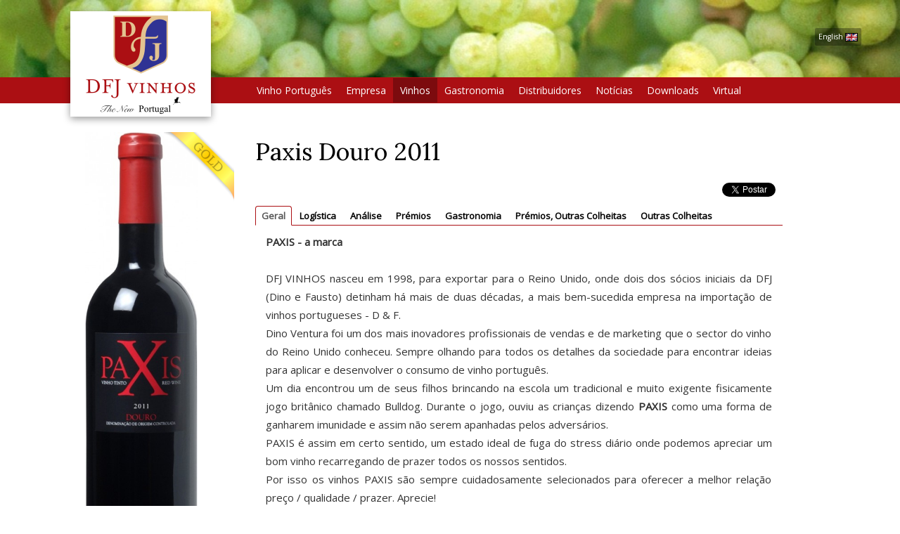

--- FILE ---
content_type: text/html; charset=UTF-8
request_url: https://dfjvinhos.com/v/paxis_douro_2011
body_size: 36233
content:
<!DOCTYPE html>
<html lang="pt" >
<head>
<meta charset="UTF-8"/>
<meta http-equiv="X-UA-Compatible" content="IE=edge">
<meta name="viewport" content="width=device-width, initial-scale=1">
<meta content="Variograma.com CORE" name="generator"/>
<title>Paxis Douro 2011 :: DFJ Vinhos</title>
<meta property="og:title" content="Paxis Douro 2011"/>
<meta property="og:type" content="product"/>
<meta property="og:url" content="http://dfjvinhos.com/v/paxis_douro_2011"/>
<meta property="og:image" content="http://dfjvinhos.com/image/5024.jpg"/>
<meta property="og:site_name" content="DFJVinhos"/>
<meta property="fb:admins" content="100000070022858"/>
<meta property="og:description" content="Frutado, rico, encorpado mas suave, saboroso com um final de prova elegante."/>
<link rel="stylesheet" href="/min/dfj2017.2.0.0.116.css" type="text/css" media="screen"/>
<link rel="stylesheet" href="https://fonts.googleapis.com/css?family=Lora|Open+Sans" type="text/css" media="screen"/>
<link rel="canonical" href="http://dfjvinhos.com/v/paxis_douro_2011"/>
<meta name="description" content="Frutado, rico, encorpado mas suave, saboroso com um final de prova elegante."/>
<meta name="keywords" content="douro, paxis, delicious, finish, elegant, complex, fruit, intense, smooth, bodied, rich, with, very, full, and"/>
<link rel="alternate" type="application/rss+xml" title="DFJ Vinhos" href="http://dfjvinhos.com/feed" /> 
<link rel="apple-touch-icon" href="/touch-icon.png">
<link rel="apple-touch-icon" sizes="72x72" href="/touch-icon-72.png">
<link rel="apple-touch-icon" sizes="114x114" href="/touch-icon-114.png">
<link rel="apple-touch-startup-image" href="/startup.png">
<meta name="apple-mobile-web-app-status-bar-style" content="white">

<link rel="shortcut icon" href="/favicon.ico" type="image/x-icon">
<link rel="icon" href="/favicon.ico" type="image/x-icon">

</head>
<body class="fill"><script type="text/javascript"  nonce="362240">
(function(i,s,o,g,r,a,m){i['GoogleAnalyticsObject']=r;i[r]=i[r]||function(){
			(i[r].q=i[r].q||[]).push(arguments)},i[r].l=1*new Date();a=s.createElement(o),
			m=s.getElementsByTagName(o)[0];a.async=1;a.src=g;m.parentNode.insertBefore(a,m)
			})(window,document,'script','//www.google-analytics.com/analytics.js','ga');
			
			ga('create', 'UA-10621474-1', 'auto');  // Replace with your property ID.
			ga('send', 'pageview');</script>
	


	<div class="headerbg fill"  style="background-image:url(/image/8037.jpg);" >
		<div class="container container-fluid">
			<div class="row alphabg" id="header">
			
				<div class="topBannerHolder">
								</div>			
			
				<div id="flag"><a href="https://en.dfjvinhos.com" target="dfjgb">English <img src="/img/gb.gif"></a>				</div>
			</div>
		</div>
	</div>
	
	
    <!-- <div class="container">
    	<div class="row">-->
	  <div class="navbar navbar-inverse" role="navigation">
	  	<div class="container">
        <!-- Brand and toggle get grouped for better mobile display -->
        <div class="navbar-header">
          <button type="button" class="navbar-toggle collapsed" data-toggle="collapse" data-target="#bs-example-navbar-collapse-1" aria-expanded="false">
            <span class="sr-only">Toggle navigation</span>
            <span class="icon-bar"></span>
            <span class="icon-bar"></span>
            <span class="icon-bar"></span>
          </button>
          <a class="navbar-brand" href="/"><img src="/img/logoheader_new200.png" id="navbar-logo"></a>
        </div>

        <!-- Collect the nav links, forms, and other content for toggling -->
        <div class="collapse navbar-collapse" id="bs-example-navbar-collapse-1">
          <ul class="nav navbar-nav">
          	<li class="dropdown mopt"><a href="/vinhopt" class="dropdown-toggle" data-toggle="dropdown" role="button" aria-haspopup="true" aria-expanded="false">Vinho Portugu&ecirc;s</a>
              <ul class="dropdown-menu"><li><a href="/v/history2">Hist&oacute;ria</a></li><li><a href="/grapes">Castas</a></li><li><a href="/v/information">Informa&ccedil;&otilde;es</a></li><li><a href="/regions">Regions</a></li></ul></li><li class="dropdown mopt"><a href="/empresa" class="dropdown-toggle" data-toggle="dropdown" role="button" aria-haspopup="true" aria-expanded="false">Empresa</a>
              <ul class="dropdown-menu"><li><a href="/history">A DFJ e Jos&eacute; Neiva Correia</a></li><li><a href="/galleries">Fotos</a></li></ul></li><li class="mopt active"><a href="/vinho">Vinhos</a></li><li class="dropdown mopt"><a href="/grandarte" class="dropdown-toggle" data-toggle="dropdown" role="button" aria-haspopup="true" aria-expanded="false">Gastronomia</a>
              <ul class="dropdown-menu"><li><a href="/recipes/the-creators-of-pleasure">Os Criadores de Prazer</a></li><li><a href="/recipes/grand-appetizers">A Arte de Bem Petiscar</a></li><li><a href="/recipes/grand-celebrations">A Arte de Bem Celebrar</a></li><li><a href="/recipes/grandarte2">Grand&#039;Arte</a></li><li><a href="/recipes/mundo-portugues-jose">Mundo Portugu&ecirc;s / Jos&eacute; Bengal&ocirc;</a></li></ul></li><li class="mopt"><a href="/distrib">Distribuidores</a></li><li class="dropdown mopt"><a href="/noticias" class="dropdown-toggle" data-toggle="dropdown" role="button" aria-haspopup="true" aria-expanded="false">Not&iacute;cias</a>
              <ul class="dropdown-menu"><li><a href="/news/general2">Geral</a></li><li><a href="/news/awards2">Pr&eacute;mios</a></li><li><a href="/news/critics2">Cr&iacute;ticas</a></li></ul></li><li class="dropdown mopt"><a href="/downloads" class="dropdown-toggle" data-toggle="dropdown" role="button" aria-haspopup="true" aria-expanded="false">Downloads</a>
              <ul class="dropdown-menu"><li><a href="/downloads/Apresentacao_da_Empresa__pt">Apresenta&ccedil;&atilde;o da Empresa</a></li><li><a href="/downloads/Certificacao_de_qualidade__pt">Certifica&ccedil;&atilde;o de qualidade</a></li><li><a href="/downloads/Fichas_Tecnicas__pt">Fichas T&eacute;cnicas</a></li><li><a href="/downloads/Filmes__pt">Filmes</a></li><li><a href="/downloads/Grandes_Premios__pt">Grandes Pr&eacute;mios</a></li><li><a href="/downloads/Lista_de_Premios__pt">Lista de Pr&eacute;mios</a></li><li><a href="/downloads/Lista_de_Premios__Marcas__pt">Lista de Pr&eacute;mios/ Marcas</a></li><li><a href="/downloads/Revista_de_Vinhos__pt">Revista de Vinhos</a></li><li><a href="/downloads/Wine_Enthusiast__pt">Wine Enthusiast</a></li><li><a href="/downloads/Wine_Enthusiast__Lista_anual_premios__pt">Wine Enthusiast/ Lista anual pr&eacute;mios</a></li></ul></li><li class="mopt"><a href="/virtualtour/index.htm">Virtual</a></li>          </ul>
        </div><!-- /.navbar-collapse -->
	   	</div></div>
  	<!-- </div><!-- /.row  -->
<!--  --></div><!-- /.container -->

	<div class="container bodycol">

		<div class="row">
		  <div class="col-md-12 " id="bodydiv"><div class="row"><div class="col-sm-3" id="leftzone"><div style="text-align:center"  award="100_100" awarded="true" class="garrafa"><img class="garrafabig" itemprop="image" src="/image/9824.jpg"  alt="Paxis Douro 2011"></div><div style="text-align:center; margin-top: 20px" class="nomobile"><img class="qrcode" alt="QRCode" src="/qr/341/small.png"><br><small style="font-size: 7pt">http://dfjvinhos.com/qr/341</small></div></div><div class="col-sm-8"><h1 itemprop="name" class="pageTitle">Paxis Douro 2011</h1><ul class="socialShare"><li class="shareFB"><script>(function(d, s, id) { var js, fjs = d.getElementsByTagName(s)[0];
		if (d.getElementById(id)) {return;}
		js = d.createElement(s); js.id = id;
		js.src = "//connect.facebook.net/pt_PT/all.js#xfbml=1";
		fjs.parentNode.insertBefore(js, fjs); }(document, "script", "facebook-jssdk"));</script><div class="fb-like" data-send="true" data-layout="button_count" data-width="140" data-show-faces="false"></div></li><li><a href="https://twitter.com/share" class="twitter-share-button" data-lang="pt_PT">Tweet</a>
<script>!function(d,s,id){var js,fjs=d.getElementsByTagName(s)[0];if(!d.getElementById(id)){js=d.createElement(s);js.id=id;js.src="//platform.twitter.com/widgets.js";fjs.parentNode.insertBefore(js,fjs);}}(document,"script","twitter-wjs");</script></li></ul><div><ul class="nav nav-tabs" role="tablist"><li role="presentation" class="active"><a id="tabGERALButton" href="#tabGERAL" aria-controls="tabGERAL" role="tab" data-toggle="tab">Geral</a></li><li role="presentation"><a id="tabLOGISTICAButton" href="#tabLOGISTICA" aria-controls="tabLOGISTICA" role="tab" data-toggle="tab">Logística</a></li><li role="presentation"><a id="tabANALISEButton" href="#tabANALISE" aria-controls="tabANALISE" role="tab" data-toggle="tab">Análise</a></li><li role="presentation"><a id="tabPREMIOSButton" href="#tabPREMIOS" aria-controls="tabPREMIOS" role="tab" data-toggle="tab">Prémios</a></li><li role="presentation"><a id="tabGASTRONOMIAButton" href="#tabGASTRONOMIA" aria-controls="tabGASTRONOMIA" role="tab" data-toggle="tab">Gastronomia</a></li><li role="presentation"><a id="tabPREMIOS_OUTRASCOLHEITASButton" href="#tabPREMIOS_OUTRASCOLHEITAS" aria-controls="tabPREMIOS_OUTRASCOLHEITAS" role="tab" data-toggle="tab">Prémios, Outras Colheitas</a></li><li role="presentation"><a id="tabOUTRASCOLHEITASButton" href="#tabOUTRASCOLHEITAS" aria-controls="tabOUTRASCOLHEITAS" role="tab" data-toggle="tab">Outras Colheitas</a></li></ul>
<div class="tab-content"><div role="tabpanel" class="tab-pane fade  in active" id="tabGERAL"><div class="col col-sm-12"><p>  	<strong>PAXIS - a marca</strong><br />  	<br />  	DFJ VINHOS nasceu em 1998, para exportar para o Reino Unido, onde dois dos s&oacute;cios iniciais da DFJ (Dino e Fausto) detinham h&aacute; mais de duas d&eacute;cadas, a mais bem-sucedida empresa na importa&ccedil;&atilde;o de vinhos portugueses - D &amp; F.<br />  	Dino Ventura foi um dos mais inovadores profissionais de vendas e de marketing que o sector do vinho do Reino Unido conheceu. Sempre olhando para todos os detalhes da sociedade para encontrar ideias para aplicar e desenvolver o consumo de vinho portugu&ecirc;s.<br />  	Um dia encontrou um de seus filhos brincando na escola um tradicional e muito exigente fisicamente jogo brit&acirc;nico chamado Bulldog. Durante o jogo, ouviu as crian&ccedil;as dizendo <strong>PAXIS </strong>como uma forma de ganharem imunidade e assim n&atilde;o serem apanhadas pelos advers&aacute;rios.<br />  	PAXIS &eacute; assim em certo sentido, um estado ideal de fuga do stress di&aacute;rio onde podemos apreciar um bom vinho recarregando de prazer todos os nossos sentidos.<br />  	Por isso os vinhos PAXIS s&atilde;o sempre cuidadosamente selecionados para oferecer a melhor rela&ccedil;&atilde;o pre&ccedil;o / qualidade / prazer. Aprecie!</p>  </div><div class="col col-sm-12" style="color:#0070c0; font-weight:bold; font-size:14px; margin-top:10px; margin-bottom:10px;">BEBA DE FORMA RESPONSÁVEL! / DRINK RESPONSIBLY!</div><div class="winefield winefieldsmall col col-xs-12 col-sm-6 col-md-6 col-lg-3" id="winefield_vinDt_colheita" ><h4>Colheita</h4><p>2011</p></div><div class="winefield winefieldsmall col col-xs-12 col-sm-6 col-md-6 col-lg-3" id="winefield_vinCor" ><h4>Cor</h4><p>Red</p></div><div class="winefield winefieldsmall col col-xs-12 col-sm-6 col-md-6 col-lg-3" id="winefield_vinEnologo" ><h4>En&oacute;logo</h4><p>José Neiva Correia</p></div><div class="winefield winefieldsmall col col-xs-12 col-sm-6 col-md-6 col-lg-3" id="winefield_vinPais" ><h4>Pa&iacute;s</h4><p>Portugal</p></div><div class="winefield winefieldsmall col col-xs-12 col-sm-6 col-md-6 col-lg-3" id="winefield_vinRegiao" ><h4>Regi&atilde;o</h4><p><a href="/v/douro_doc">Douro DOC</a></p></div><div class="winefield col col-sm-12" id="winefield___castas" ><h4>Castas</h4><p><a href="/v/touriga_franca">Touriga Franca</a>, <a href="/v/tinta_roriz">Tinta Roriz</a>, <a href="/v/touriga_nacional">Touriga Nacional</a>.</p></div><div class="winefield col col-sm-12" id="winefield_vinFermentacao" ><h4>M&eacute;todo de fermenta&ccedil;&atilde;o</h4><p>Método clássico de fermentação com desengace e contacto pelicular pré fermentativo seguido de aplicação de leveduras secas activas. Fermentação a 30ºC nos primeiros 2/3, e baixando para 20ºC durante o último 1/3. Durante todo o processo fermentativo são feitas 2 remontagens diárias utilizando em cada uma delas metade do volume contido na cuba.  Após a fermentação alcoólica é mergulhada a manta durante 30 dias, durante os quais se procede à extracção dos taninos suaves, à fermentação maloláctica e estabilização natural do vinho.  </p></div><div class="winefield col col-sm-12" id="winefield_vinEstagio" ><h4>Est&aacute;gio</h4><p>Estágio de 3 meses em barricas de 225 litros de carvalho francês de Allier. Estágio de 3 meses em garrafa após engarrafamento.</p></div><div class="winefield col col-sm-12" id="winefield_vinNotasprova" ><h4>Notas de prova</h4><p><span itemprop="description">Frutado, rico, encorpado mas suave, saboroso com um final de prova elegante.</span></p></div><div class="winefield col col-sm-12" id="winefield_vinComoservir" ><h4>Como Servir</h4><p>Vinho para todas as ocasiões, excelente complemento de carnes, peixes no forno, comida condimentada, gastronomia Portuguesa, do Mediterrâneo, Italiana e queijos. ~  Recomendamos que se sirva á temperatura de 16-18º C.</p></div></div>
<div role="tabpanel" class="tab-pane fade " id="tabLOGISTICA"><div class="winefield col col-sm-12" id="winefield_vinPesobruto" ><h4>Peso Bruto</h4><p>8,3 kg (6x75cl) ou 16,4 kg (12x75cl)</p></div><div class="winefield col col-sm-12" id="winefield_vinPalete" ><h4>Configura&ccedil;&atilde;o da palete (1.0mx1.2m)</h4><p>135 caixas (6x75cl) ou 68 caixas (12x75cl) - 15 caixas/fiada x 9 fiadas ou 17 caixas/fiada x 4 fiadas</p></div><div class="winefield col col-sm-12" id="winefield_vinPaleuro" ><h4>Configura&ccedil;&atilde;o da palete (EURO)</h4><p>96 caixas (6x75cl) ou 48 caixas (12x75cl) - 12 caixas/fiada x 8 fiadas ou 12 caixas/fiada x 4 fiadas</p></div><div class="winefield col col-sm-12" id="winefield_vinDimcaixa" ><h4>Dimens&atilde;o da caixa</h4><p>330x235x155 ou 310x235x340 </p></div><div class="winefield col col-sm-12" id="winefield_vinCodbarras" ><h4>C&oacute;digo de Barras</h4><p>Garrafa (EAN13) = 560 031219 004 5 // Caixa (ITF14) 6x75cl = 1 560 031219 004 2 // Caixa (ITF14) 12x75cl = 2 560 031219 004 9</p></div></div>
<div role="tabpanel" class="tab-pane fade " id="tabANALISE"><div class="winefield winefieldsmall col col-xs-12 col-sm-6 col-md-6 col-lg-3" id="winefield_vinDt_colheita" ><h4>Colheita</h4><p>2011</p></div><div class="winefield col col-sm-12" id="winefield_vinTitalcool" ><h4>T&iacute;tulo alcoom&eacute;trico a 20&ordm;C</h4><p>13.5</p></div><div class="winefield col col-sm-12" id="winefield_vinMassvol" ><h4>Massa Vol&uacute;mica</h4><p>0.9937</p></div><div class="winefield col col-sm-12" id="winefield_vinExtrseco" ><h4>Extracto seco total g/dm3</h4><p>32,8</p></div><div class="winefield col col-sm-12" id="winefield_vinAcidezvol" ><h4>Acidez vol&aacute;til em &Aacute;cido ac&eacute;tico g/l</h4><p>0,62</p></div><div class="winefield col col-sm-12" id="winefield_vinAcideztot" ><h4>Acidez total g/l</h4><p>5,51</p></div><div class="winefield col col-sm-12" id="winefield_vinAcidezfix" ><h4>Acidez fixa g/l</h4><p>5,36</p></div><div class="winefield col col-sm-12" id="winefield_vinPh" ><h4>pH</h4><p>3.74</p></div><div class="winefield col col-sm-12" id="winefield_vinSo2" ><h4>SO2 (livre) &amp; (total) mg/l</h4><p>38/131</p></div></div>
<div role="tabpanel" class="tab-pane fade " id="tabPREMIOS"><div  itemprop="review" itemscope itemtype="http://schema.org/Review"  class="premiocritica" style="background-image:url(/image/6400.jpg)"><h2><a href="/v/2_gold_medals_and_3"><span itemprop="name">2 MEDALHAS DE OURO E 3 DE PRATA - CONCOURS MONDIAL DE BRUXELLES 2014 </span></a></h2></div><div  itemprop="review" itemscope itemtype="http://schema.org/Review"  class="premiocritica" award="700_45" awarded="true"  style="background-image:url(/image/6215.jpg)"><h2><a href="/v/trophy_lisbon_wine_of"><span itemprop="name">Trof&eacute;u Lisboa Wine of the Year Trophy, Dois Double Gold, 6 Gold e 2 Silver Medals no CWSA 2014</span></a></h2><p itemprop="description">A DFJ VINHOS vence no maior e mais prestigiado concurso de vinhos e bebidas espirituosas na China, o China Wine and Spirits Competition 2014!</p></div><div  itemprop="review" itemscope itemtype="http://schema.org/Review"  class="premiocritica" style="background-image:url(/image/6181.jpg)"><h2><a href="/v/mundus_vini_2014"><span itemprop="name">QUATRO MEDALHAS NO CONCURSO MUNDUS VINI 2014</span></a></h2></div><div  itemprop="review" itemscope itemtype="http://schema.org/Review"  class="premiocritica" style="background-image:url(/image/5737.jpg)"><h2><a href="/v/2_cellar_selection_and"><span itemprop="name">2 Cellar Selection e 23 Best Buys na Wine Enthusiast 2013</span></a></h2><p itemprop="description">A DFJ recebeu 26 ratings excelentes, nomeadamente 23 Best Buys e 2 Cellar Selection na Wine Enthusiast em 2013. Tamb&eacute;m muito relevante a DFJ recebeu dois vinhos com o rating de 92, dois com 91 e quatro vinhos com 90.</p></div><div  itemprop="review" itemscope itemtype="http://schema.org/Review"  class="premiocritica" style="background-image:url(/image/5750.jpg)"><h2><a href="/v/dfj_received_3_gold"><span itemprop="name">A DFJ recebe 3 Medalhas de Ouro, 16 Medalhas de Prata e 11 Seal of Approval no AWC Vienna 2013</span></a></h2></div><div  itemprop="review" itemscope itemtype="http://schema.org/Review"  class="premiocritica" style="background-image:url(/image/5649.jpg)"><h2><a href="/v/5_gold_and_8_silver"><span itemprop="name">A DFJ VINHOS RECEBE 5 OUROS E 8 PRATAS NO CONCURSO BERLINER WEIN TROPHY 2013</span></a></h2></div><div  itemprop="review" itemscope itemtype="http://schema.org/Review"  class="premiocritica" award="300_45" awarded="true"  style="background-image:url(/image/5501.jpg)"><h2><a href="/v/dfj_vinhos_won_12_awards"><span itemprop="name">DFJ VINHOS ganha 12 pr&eacute;mios no NEW YORK INTERNATIONAL WINE COMPETITION 2013</span></a></h2><p itemprop="description">A DFJ Vinhos ganhou 1 trof&eacute;u e onze medalhas no NYIWC 2013 nos USA.  </p></div><div  itemprop="review" itemscope itemtype="http://schema.org/Review"  class="premiocritica" style="background-image:url(/image/5413.jpg)"><h2><a href="/v/dfj_vinhos_won_one_gold"><span itemprop="name">DFJ Vinhos ganha uma Medalha de Ouro e duas de prata no concurso International Wine Competition Buch</span></a></h2></div><div  itemprop="review" itemscope itemtype="http://schema.org/Review"  class="premiocritica" style="background-image:url(/image/5418.jpg)"><h2><a href="/v/concours_mondial_de"><span itemprop="name">CONCOURS MONDIAL DE BRUXELLES 2013 - DFJ Vinhos ganha uma medalha de Ouro e Tr&ecirc;s medalhas de Prata.</span></a></h2></div><div  itemprop="review" itemscope itemtype="http://schema.org/Review"  class="premiocritica" style="background-image:url(/image/5384.jpg)"><h2><a href="/v/dfj_vinhos_saw_30_of_his"><span itemprop="name">A DFJ Vinhos ganha 30 Medalhas no International Wine &amp; Spirits Competition 2013 (IWSC 2013)</span></a></h2></div><div  itemprop="review" itemscope itemtype="http://schema.org/Review"  class="premiocritica" style="background-image:url(/image/5379.jpg)"><h2><a href="/v/dfj_vinhos_saw_37_of_his"><span itemprop="name">A DFJ Vinhos ganha 37 Medalhas no concurso Decanter 2013</span></a></h2></div></div>
<div role="tabpanel" class="tab-pane fade " id="tabGASTRONOMIA"><div  class="premiocritica" style="background-image:url(/image/5562.jpg)"><h2><a href="/v/roupa_velha"><span itemprop="name">ROUPA-VELHA</span></a></h2><p itemprop="description">Dia de Natal</p></div></div>
<div role="tabpanel" class="tab-pane fade " id="tabPREMIOS_OUTRASCOLHEITAS"><div  itemprop="review" itemscope itemtype="http://schema.org/Review"  class="premiocritica" style="background-image:url(/image/15102.jpg)"><h2><a href="/v/awc-vienna-2025-spring"><span itemprop="name">AWC VIENNA 2025 - SPRING EDITION - 5 OUROS, 9 PRATAS e 2 SEAL OF APPROVAL</span></a></h2></div><div  itemprop="review" itemscope itemtype="http://schema.org/Review"  class="premiocritica" style="background-image:url(/image/10926.jpg)"><h2><a href="/v/7_gold_5_silver_and_1"><span itemprop="name">7 Ouros, 5 Pratas e 1 Recommended no concurso SELECTION MAGAZINE  - PROWEIN 2018</span></a></h2></div><div  itemprop="review" itemscope itemtype="http://schema.org/Review"  class="premiocritica" style="background-image:url(/image/10619.jpg)"><h2><a href="/v/mundus_vini_spring"><span itemprop="name">Mundus Vini - Spring edition - 1 Medalha de OURO e 9 Medalhas de PRATA</span></a></h2></div><div  itemprop="review" itemscope itemtype="http://schema.org/Review"  class="premiocritica" style="background-image:url(/image/10231.jpg)"><h2><a href="/v/1_trophy_24_gold_and_16"><span itemprop="name">1 TROF&Eacute;U, 24 OUROS e 16 PRATAS no concurso PORTUGAL WINE TROPHY 2017</span></a></h2></div><div  itemprop="review" itemscope itemtype="http://schema.org/Review"  class="premiocritica" style="background-image:url(/image/10222.jpg)"><h2><a href="/v/selection_summer_edition"><span itemprop="name">Selection SUMMER EDITION 2017 - 8 OUROS, 13 PRATAS e 12 RECOMMENDED para a DFJ Vinhos</span></a></h2></div><div  itemprop="review" itemscope itemtype="http://schema.org/Review"  class="premiocritica" style="background-image:url(/image/10136.jpg)"><h2><a href="/v/1_double_gold_5_gold_and"><span itemprop="name">1 DUPLO OURO, 16 OUROS e 7 PRATAS no concurso BERLINER WINE TROPHY 2017</span></a></h2><p itemprop="description">O Concurso BERLINER WINE TROPHY 2017 Divide-se em duas edi&ccedil;&otilde;es no total a DFJ Vinhos foi distinguida com o seguinte:</p></div><div  itemprop="review" itemscope itemtype="http://schema.org/Review"  class="premiocritica" style="background-image:url(/image/7728.jpg)"><h2><a href="/v/boas_compras_in_revista3"><span itemprop="name">Boas Compras na Revista de Vinhos 2016</span></a></h2></div><div  itemprop="review" itemscope itemtype="http://schema.org/Review"  class="premiocritica" style="background-image:url(/image/7720.jpg)"><h2><a href="/v/7_gold_17_silver_and_8"><span itemprop="name">7 OUROS, 17 PRATAS e 8 SEAL OF APROVAL no AWC VIENNA 2016</span></a></h2></div><div  itemprop="review" itemscope itemtype="http://schema.org/Review"  class="premiocritica" style="background-image:url(/image/7578.jpg)"><h2><a href="/v/dfj_received_1_trophy_2"><span itemprop="name">DFJ recebeu 1 TROF&Eacute;U, 2 OUROS, 2 PRATAS e 5 BRONZES no KOREA WINE CHALLENGE 2016</span></a></h2></div><div  itemprop="review" itemscope itemtype="http://schema.org/Review"  class="premiocritica" style="background-image:url(/image/7601.jpg)"><h2><a href="/v/dfj_received_4_gold_and"><span itemprop="name">DFJ Vinhos recebe 4 OUROS e 11 PRATAS no 8th Asia Sommelier Competion - ASIA WINE &amp; SPIRITS AWARDS 2</span></a></h2></div><div  itemprop="review" itemscope itemtype="http://schema.org/Review"  class="premiocritica" style="background-image:url(/image/7519.jpg)"><h2><a href="/v/dfj_vinhos_received_19"><span itemprop="name">DFJ Vinhos recebe Trof&eacute;u, 2 Ouros, 2 Pratas e 5 Bronzes no KOREA WINE CHALLENGE 2016</span></a></h2></div><div  itemprop="review" itemscope itemtype="http://schema.org/Review"  class="premiocritica" style="background-image:url(/image/7492.jpg)"><h2><a href="/v/dfj_received_4_gold"><span itemprop="name">DFJ Vinhos recebe 4 Medalhas de Ouro e 20 medalhas de Prata no concurso Portugal Wine Trophy 2016</span></a></h2></div><div  itemprop="review" itemscope itemtype="http://schema.org/Review"  class="premiocritica" award="500_45" awarded="true"  style="background-image:url(/image/7395.jpg)"><h2><a href="/v/portuguese_producer_of"><span itemprop="name">PRODUTOR PORTUGU&Ecirc;S DO ANO, 2 OUROS, 6 PRATAS e 9 BRONZES no Berlin International Wine Challenge 2016</span></a></h2><p itemprop="description">A DFJ VINHOS FOI CONSIDERADA O PRODUTOR PORTUGU&Ecirc;S DO ANO NO CONCURSO BERLIN INTERNATIONAL WINE CHALLENGE </p></div><div  itemprop="review" itemscope itemtype="http://schema.org/Review"  class="premiocritica" style="background-image:url(/image/7375.jpg)"><h2><a href="/v/dfj_received_1_gold"><span itemprop="name">A DFJ Vinhos v&ecirc; 3 dos seus vinhos serem destacados no Concurso SAKURA-JAPAN WOMEN&#039;S WINE AWARDS 2016</span></a></h2></div><div  itemprop="review" itemscope itemtype="http://schema.org/Review"  class="premiocritica" style="background-image:url(/image/7368.jpg)"><h2><a href="/v/1_trophy_and_double_gold"><span itemprop="name">1 TROPHY e DOUBLE GOLD, 2 DOUBLE GOLDS, 2 OUROS, 1 PRATA e 1 BRONZE no CWSA 2016</span></a></h2><p itemprop="description">VEGA ganha trof&eacute;u DOURO WINE OF THE YEAR 2016 na China</p></div><div  itemprop="review" itemscope itemtype="http://schema.org/Review"  class="premiocritica" style="background-image:url(/image/4841.jpg)"><h2><a href="/v/dup_dup_dup_dup_dup_dup12"><span itemprop="name">Paxis Douro no Guia &quot;Vinhos de Portugal 2013&quot; de Jo&atilde;o Paulo Martins</span></a></h2></div><div  itemprop="review" itemscope itemtype="http://schema.org/Review"  class="premiocritica" style="background-image:url(/image/4821.jpg)"><h2><a href="/v/dfj_vinhos_won_4_medals"><span itemprop="name">DFJ Vinhos recebe 4 Medalhas no concurso Muvina na Eslov&aacute;quia</span></a></h2></div><div  itemprop="review" itemscope itemtype="http://schema.org/Review"  class="premiocritica" style="background-image:url(/image/4816.jpg)"><h2><a href="/v/dfj_vinhos_won_2_gold"><span itemprop="name">DFJ foi distinguida com 2 Medalhas de Ouro, 12 Medalahas de Prata e 10 Commended&#039;s no concurso AWC 2</span></a></h2></div><div  itemprop="review" itemscope itemtype="http://schema.org/Review"  class="premiocritica" award="300_45" awarded="true"  style="background-image:url(/image/4342.jpg)"><h2><a href="/v/3_bronze_medals_and_12"><span itemprop="name">3 Medalhas de Bronze e 12 Commended in International Wine Challenge 2012</span></a></h2></div><div  itemprop="review" itemscope itemtype="http://schema.org/Review"  class="premiocritica" award="200_45" awarded="true"  style="background-image:url(/image/4388.jpg)"><h2><a href="/v/4_silver_medals_and_17"><span itemprop="name">4 Medalhas de Prata e 17 de Bonze no International Wine and Spirit Competition 2012</span></a></h2></div><div  itemprop="review" itemscope itemtype="http://schema.org/Review"  class="premiocritica" award="200_45" awarded="true"  style="background-image:url(/image/4152.jpg)"><h2><a href="/v/gold_in_the_challenge"><span itemprop="name">Ouro no Challenge International du Vin 2012</span></a></h2></div><div  itemprop="review" itemscope itemtype="http://schema.org/Review"  class="premiocritica" award="500_45" awarded="true"  style="background-image:url(/image/4153.jpg)"><h2><a href="/v/grandarte_shiraz_20th"><span itemprop="name">GRAND&#039;ARTE SHIRAZ #20th BEST BUY OF THE YEAR 2009 e 15 Best Buys na Wine Enthusiast 2009</span></a></h2></div><div  itemprop="review" itemscope itemtype="http://schema.org/Review"  class="premiocritica" award="200_45" awarded="true"  style="background-image:url(/image/4075.jpg)"><h2><a href="/v/decanter_wine_awards_in"><span itemprop="name">Decanter Wine Awards in 2011.</span></a></h2><p itemprop="description">A DFJ Vinhos foi distinguida com 1 medalha de prata, 7 medalhas de Bronze e 10 commended no Decanter Wine Awards 2011.</p></div><div  itemprop="review" itemscope itemtype="http://schema.org/Review"  class="premiocritica" award="200_45" awarded="true"  style="background-image:url(/image/4163.jpg)"><h2><a href="/v/challenge_international"><span itemprop="name">CHALLENGE INTERNATIONAL DU VIN 2011</span></a></h2></div><div  itemprop="review" itemscope itemtype="http://schema.org/Review"  class="premiocritica" award="100_45" awarded="true"  style="background-image:url(/image/3358.jpg)"><h2><a href="/v/dfj_won_11_medals_in"><span itemprop="name">DFJ Vinhos ganha 11 Medalhas na Eslov&aacute;quia</span></a></h2><p itemprop="description">DFJ Vinhos ganha 4 medalhas de ouro, 2 de prata e 5 de bronze, no concurso de vinhos BOJNICE WINE COMPETITION 2012 na Eslov&aacute;quia.</p></div><div  itemprop="review" itemscope itemtype="http://schema.org/Review"  class="premiocritica" award="500_45" awarded="true"  style="background-image:url(/image/4554.jpg)"><h2><a href="/v/29_new_best_buys_in_wine"><span itemprop="name">29 Best Buys na Revista Wine Enthusiast 2012</span></a></h2></div><div  itemprop="review" itemscope itemtype="http://schema.org/Review"  class="premiocritica" award="500_45" awarded="true"  style="background-image:url(/image/4716.jpg)"><h2><a href="/v/paxis_douro_red_best_buy"><span itemprop="name">Paxis Douro red Best Buy in Wine Enthusiast 2012</span></a></h2></div><div  itemprop="review" itemscope itemtype="http://schema.org/Review"  class="premiocritica" award="100_45" awarded="true"  style="background-image:url(/image/4136.jpg)"><h2><a href="/v/paxis_douro_red_2005_won"><span itemprop="name">Paxis Douro 2005 ganha medalha de ouro na &Aacute;ustria</span></a></h2><p itemprop="description">Paxis Douro v&ecirc; reconhecida a sua qualidade no concurso AWC 2008 em Viena de &Aacute;ustria</p></div></div>
<div role="tabpanel" class="tab-pane fade " id="tabOUTRASCOLHEITAS"><div class="winelist"><h2 style="margin-top: 15px">2005</h2><div itemscope itemtype="http://schema.org/Product" class="winesmall garrafa"  award="100_45" awarded="true"  style="width:67px;height:335px"><a href="/v/paxis_douro_2005"><img itemprop="image" class="winepic" src="/image/8132.jpg" alt="Paxis Douro 2005" style="width:67px;height:300px" title="Paxis Douro 2005" data-toggle="tooltip" data-placement="bottom"><p itemprop="name">Paxis Douro 2005</p></a></div></div><div class="winelist"><h2 style="margin-top: 15px">2007</h2><div itemscope itemtype="http://schema.org/Product" class="winesmall garrafa"  award="100_45" awarded="true"  style="width:68px;height:335px"><a href="/v/paxis_douro_2007"><img itemprop="image" class="winepic" src="/image/1685.jpg" alt="Paxis Douro 2007" style="width:68px;height:300px" title="Paxis Douro 2007" data-toggle="tooltip" data-placement="bottom"><p itemprop="name">Paxis Douro 2007</p></a></div></div><div class="winelist"><h2 style="margin-top: 15px">2009</h2><div itemscope itemtype="http://schema.org/Product" class="winesmall garrafa"  award="100_45" awarded="true"  style="width:68px;height:335px"><a href="/v/paxis_douro_2009"><img itemprop="image" class="winepic" src="/image/1686.jpg" alt="Paxis Douro 2009" style="width:68px;height:300px" title="Paxis Douro 2009" data-toggle="tooltip" data-placement="bottom"><p itemprop="name">Paxis Douro 2009</p></a></div></div><div class="winelist"><h2 style="margin-top: 15px">2013</h2><div itemscope itemtype="http://schema.org/Product" class="winesmall garrafa"  award="700_45" awarded="true"  style="width:68px;height:335px"><a href="/v/paxis_douro_2013"><img itemprop="image" class="winepic" src="/image/8004.jpg" alt="Paxis Douro 2013" style="width:68px;height:300px" title="Paxis Douro 2013" data-toggle="tooltip" data-placement="bottom"><p itemprop="name">Paxis Douro 2013</p></a></div></div><div class="winelist"><h2 style="margin-top: 15px">2014</h2><div itemscope itemtype="http://schema.org/Product" class="winesmall garrafa"  award="100_45" awarded="true"  style="width:70px;height:335px"><a href="/v/paxis_douro_2014"><img itemprop="image" class="winepic" src="/image/10016.jpg" alt="Paxis Douro 2014" style="width:70px;height:300px" title="Paxis Douro 2014" data-toggle="tooltip" data-placement="bottom"><p itemprop="name">Paxis Douro 2014</p></a></div></div><div class="winelist"><h2 style="margin-top: 15px">2016</h2><div itemscope itemtype="http://schema.org/Product" class="winesmall garrafa"  style="width:68px;height:335px"><a href="/v/paxis-douro-2016"><img itemprop="image" class="winepic" src="/image/8004.jpg" alt="Paxis Douro 2016" style="width:68px;height:300px" title="Paxis Douro 2016" data-toggle="tooltip" data-placement="bottom"><p itemprop="name">Paxis Douro 2016</p></a></div><div itemscope itemtype="http://schema.org/Product" class="winesmall garrafa"  style="width:68px;height:335px"><a href="/v/paxis-douro-2019"><img itemprop="image" class="winepic" src="/image/8004.jpg" alt="PAXIS Douro 2019" style="width:68px;height:300px" title="PAXIS Douro 2019" data-toggle="tooltip" data-placement="bottom"><p itemprop="name">PAXIS Douro 2019</p></a></div></div><div class="winelist"><h2 style="margin-top: 15px">2021</h2><div itemscope itemtype="http://schema.org/Product" class="winesmall garrafa"  award="200_45" awarded="true"  style="width:68px;height:335px"><a href="/v/paxis-douro-2021"><img itemprop="image" class="winepic" src="/image/8004.jpg" alt="PAXIS Douro 2021" style="width:68px;height:300px" title="PAXIS Douro 2021" data-toggle="tooltip" data-placement="bottom"><p itemprop="name">PAXIS Douro 2021</p></a></div></div></div>
</div>
</div><span itemprop="offers" itemscope itemtype="http://schema.org/Offer"><link itemprop="availability" href="http://schema.org/OutOfStock"/></span></div></div>
		</div></div>

	</div>



	
	
	<footer class="container footer">
		<div class="row">
			<div class="col-sm-12 col-md-5 footerleft" style="text-align:center">
				<a style="height: 34px; font-weight:bold; line-height: 23px; border-radius: 0; margin-bottom:3px;" href="/contact" class="btn btn-success btn-sm">Contactos</a>  
				<a style="height: 34px; font-weight:bold; line-height: 23px; border-radius: 0; margin-bottom:3px;"  class="btn btn-success btn-sm" target="_blank" href="https://www.google.pt/maps/place/DFJ+VINHOS+SA/@39.153059,-8.7356647,17z/data=!3m1!4b1!4m5!3m4!1s0xd18e5f13a7ee405:0x267348418044a817!8m2!3d39.153059!4d-8.733476">Localização/Mapa</a><br>
				<a href="/facebook" class="social"><img src="/img/facebook.png" width="90" height="34"></a>
				<a href="https://www.instagram.com/thenewportugal/" class="social" target="blank"><img src="/img/instagram.png" style="width:107px;height:34px;"></a>
				<a href="https://www.youtube.com/channel/UCuRH80isJXecT-uXUPGEkGA" class="social" target="blank"><img src="/img/youtube.png" style="width:89px;height:34px;"></a>
				<br>
				<a href="/Regulamento_Canal_de_Denúncia_DFJ_VINHOS.pdf" class="social" target="_blank" style="margin-top:4px;display:inline-block;">
					<img src="/img/btn_CanalDenuncia.png" style="max-width:205px;height:auto;">
				</a>
			</div>

			<div  class="col-sm-6 col-md-2" style="text-align: center">		
<a href="/v/brcgs-certification-of"><img src="/image/12214.jpg"></a><a href="/v/dfj-vinhos-s-a-pme3"><img src="/image/14568.jpg"></a>			</div>
			
			
			<div class="col-sm-6 col-md-5 footerright" style="text-align:center;">
				<a href="/v/pt2020_project_dfj2" style="border: none"><img src="/img/P2020.png"></a>
			</div>
		
		</div>
		<div class="row">
			<div class="col col-xs-12" style="text-align:center">
				<p>
					Copyright &copy; 2026 <b>DFJ Vinhos</b><br>
					<a href="/static/privacy">Política de Privacidade</a> &bullet; <a href="/static/terms">Termos de Uso</a> &bullet; <a href="/sitemap">Mapa do Site</a>	
				</p>
				<p style="opacity: 0.9">Hosted and Designed by <a href="http://variograma.com/?utm_source=site&utm_medium=cpc&utm_campaign=dfjvinhos.com" target="_blank">variograma</a>&nbsp;
				<span id="s_mob">m</span>
				<span id="s_sm">sm</span>			
				<span id="s_md">md</span>			
				<span id="s_lg">lg</span>
				</p>
			
			</div>
		</div>
		
		
	</footer>	

	
	
		
		
		
	
<script type="text/javascript">

function jsLoaded(){
	site.init();
	
		
};
</script>


<script type="text/javascript" src="/min/dfjjs.2.0.0.116.js" nonce="362240"></script><!--[if lt IE 9]>
	<script src="https://oss.maxcdn.com/html5shiv/3.7.2/html5shiv.min.js"></script>
	<script src="https://oss.maxcdn.com/respond/1.4.2/respond.min.js"></script>
<![endif]-->
</body></html>